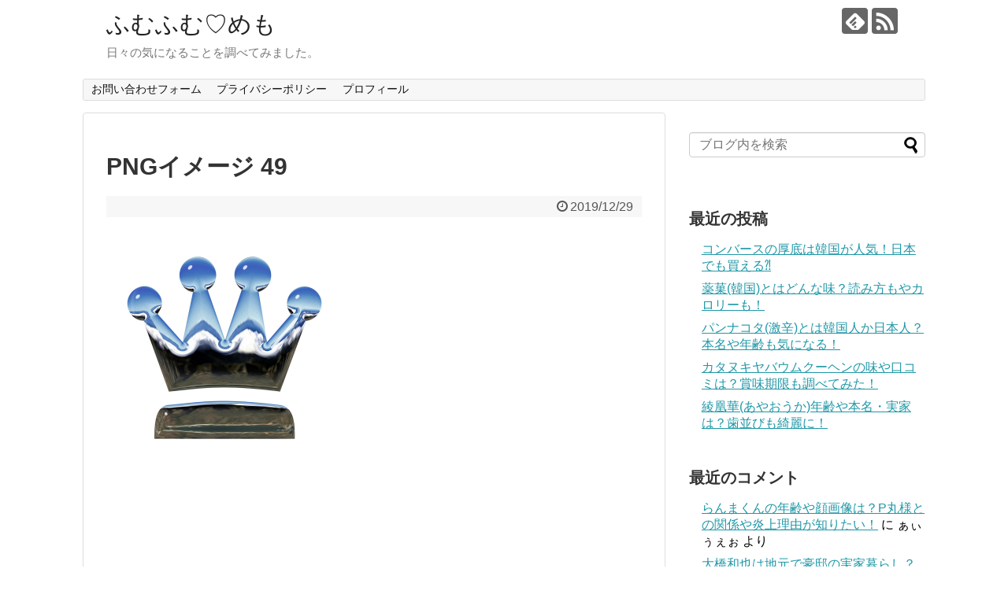

--- FILE ---
content_type: text/html; charset=UTF-8
request_url: https://uriboumiracle.com/archives/2633/png%E3%82%A4%E3%83%A1%E3%83%BC%E3%82%B8-49
body_size: 17512
content:
<!DOCTYPE html>
<html dir="ltr" lang="ja" prefix="og: https://ogp.me/ns#">
<head>
<meta charset="UTF-8">
  <meta name="viewport" content="width=1280, maximum-scale=1, user-scalable=yes">
<link rel="alternate" type="application/rss+xml" title="ふむふむ♡めも RSS Feed" href="https://uriboumiracle.com/feed" />
<link rel="pingback" href="https://uriboumiracle.com/xmlrpc.php" />
<meta name="robots" content="noindex,follow">
<meta name="description" content="" />
<!-- OGP -->
<meta property="og:type" content="article">
<meta property="og:description" content="">
<meta property="og:title" content="PNGイメージ 49">
<meta property="og:url" content="https://uriboumiracle.com/archives/2633/png%e3%82%a4%e3%83%a1%e3%83%bc%e3%82%b8-49">
<meta property="og:image" content="https://uriboumiracle.com/wp-content/themes/simplicity2/images/og-image.jpg">
<meta property="og:site_name" content="ふむふむ♡めも">
<meta property="og:locale" content="ja_JP">
<!-- /OGP -->
<!-- Twitter Card -->
<meta name="twitter:card" content="summary">
<meta name="twitter:description" content="">
<meta name="twitter:title" content="PNGイメージ 49">
<meta name="twitter:url" content="https://uriboumiracle.com/archives/2633/png%e3%82%a4%e3%83%a1%e3%83%bc%e3%82%b8-49">
<meta name="twitter:image" content="https://uriboumiracle.com/wp-content/themes/simplicity2/images/og-image.jpg">
<meta name="twitter:domain" content="uriboumiracle.com">
<!-- /Twitter Card -->

<title>PNGイメージ 49 | ふむふむ♡めも</title>

		<!-- All in One SEO 4.9.3 - aioseo.com -->
	<meta name="robots" content="max-image-preview:large" />
	<meta name="author" content="うりぼぅ"/>
	<link rel="canonical" href="https://uriboumiracle.com/archives/2633/png%e3%82%a4%e3%83%a1%e3%83%bc%e3%82%b8-49" />
	<meta name="generator" content="All in One SEO (AIOSEO) 4.9.3" />
		<meta property="og:locale" content="ja_JP" />
		<meta property="og:site_name" content="ふむふむ♡めも | 日々の気になることを調べてみました。" />
		<meta property="og:type" content="article" />
		<meta property="og:title" content="PNGイメージ 49 | ふむふむ♡めも" />
		<meta property="og:url" content="https://uriboumiracle.com/archives/2633/png%e3%82%a4%e3%83%a1%e3%83%bc%e3%82%b8-49" />
		<meta property="article:published_time" content="2019-12-29T13:29:57+00:00" />
		<meta property="article:modified_time" content="2019-12-29T13:29:57+00:00" />
		<meta name="twitter:card" content="summary" />
		<meta name="twitter:title" content="PNGイメージ 49 | ふむふむ♡めも" />
		<script type="application/ld+json" class="aioseo-schema">
			{"@context":"https:\/\/schema.org","@graph":[{"@type":"BreadcrumbList","@id":"https:\/\/uriboumiracle.com\/archives\/2633\/png%e3%82%a4%e3%83%a1%e3%83%bc%e3%82%b8-49#breadcrumblist","itemListElement":[{"@type":"ListItem","@id":"https:\/\/uriboumiracle.com#listItem","position":1,"name":"\u30db\u30fc\u30e0","item":"https:\/\/uriboumiracle.com","nextItem":{"@type":"ListItem","@id":"https:\/\/uriboumiracle.com\/archives\/2633\/png%e3%82%a4%e3%83%a1%e3%83%bc%e3%82%b8-49#listItem","name":"PNG\u30a4\u30e1\u30fc\u30b8 49"}},{"@type":"ListItem","@id":"https:\/\/uriboumiracle.com\/archives\/2633\/png%e3%82%a4%e3%83%a1%e3%83%bc%e3%82%b8-49#listItem","position":2,"name":"PNG\u30a4\u30e1\u30fc\u30b8 49","previousItem":{"@type":"ListItem","@id":"https:\/\/uriboumiracle.com#listItem","name":"\u30db\u30fc\u30e0"}}]},{"@type":"ItemPage","@id":"https:\/\/uriboumiracle.com\/archives\/2633\/png%e3%82%a4%e3%83%a1%e3%83%bc%e3%82%b8-49#itempage","url":"https:\/\/uriboumiracle.com\/archives\/2633\/png%e3%82%a4%e3%83%a1%e3%83%bc%e3%82%b8-49","name":"PNG\u30a4\u30e1\u30fc\u30b8 49 | \u3075\u3080\u3075\u3080\u2661\u3081\u3082","inLanguage":"ja","isPartOf":{"@id":"https:\/\/uriboumiracle.com\/#website"},"breadcrumb":{"@id":"https:\/\/uriboumiracle.com\/archives\/2633\/png%e3%82%a4%e3%83%a1%e3%83%bc%e3%82%b8-49#breadcrumblist"},"author":{"@id":"https:\/\/uriboumiracle.com\/archives\/author\/camelliatopaz25#author"},"creator":{"@id":"https:\/\/uriboumiracle.com\/archives\/author\/camelliatopaz25#author"},"datePublished":"2019-12-29T22:29:57+09:00","dateModified":"2019-12-29T22:29:57+09:00"},{"@type":"Person","@id":"https:\/\/uriboumiracle.com\/#person","name":"\u3046\u308a\u307c\u3045","image":"https:\/\/uriboumiracle.com\/wp-content\/uploads\/2020\/02\/PNG\u30a4\u30e1\u30fc\u30b8-6.png"},{"@type":"Person","@id":"https:\/\/uriboumiracle.com\/archives\/author\/camelliatopaz25#author","url":"https:\/\/uriboumiracle.com\/archives\/author\/camelliatopaz25","name":"\u3046\u308a\u307c\u3045","image":{"@type":"ImageObject","@id":"https:\/\/uriboumiracle.com\/archives\/2633\/png%e3%82%a4%e3%83%a1%e3%83%bc%e3%82%b8-49#authorImage","url":"https:\/\/secure.gravatar.com\/avatar\/f7cde08e8ba8c26023551df04da467fa8c999a7772604969914aca0e21dcc87e?s=96&d=mm&r=g","width":96,"height":96,"caption":"\u3046\u308a\u307c\u3045"}},{"@type":"WebSite","@id":"https:\/\/uriboumiracle.com\/#website","url":"https:\/\/uriboumiracle.com\/","name":"\u3075\u3080\u3075\u3080\u2661\u3081\u3082","description":"\u65e5\u3005\u306e\u6c17\u306b\u306a\u308b\u3053\u3068\u3092\u8abf\u3079\u3066\u307f\u307e\u3057\u305f\u3002","inLanguage":"ja","publisher":{"@id":"https:\/\/uriboumiracle.com\/#person"}}]}
		</script>
		<!-- All in One SEO -->

<link rel='dns-prefetch' href='//secure.gravatar.com' />
<link rel='dns-prefetch' href='//stats.wp.com' />
<link rel='dns-prefetch' href='//v0.wordpress.com' />
<link rel='preconnect' href='//i0.wp.com' />
<link rel='preconnect' href='//c0.wp.com' />
<link rel="alternate" type="application/rss+xml" title="ふむふむ♡めも &raquo; フィード" href="https://uriboumiracle.com/feed" />
<link rel="alternate" type="application/rss+xml" title="ふむふむ♡めも &raquo; コメントフィード" href="https://uriboumiracle.com/comments/feed" />
<link rel="alternate" type="application/rss+xml" title="ふむふむ♡めも &raquo; PNGイメージ 49 のコメントのフィード" href="https://uriboumiracle.com/archives/2633/png%e3%82%a4%e3%83%a1%e3%83%bc%e3%82%b8-49/feed" />
<link rel="alternate" title="oEmbed (JSON)" type="application/json+oembed" href="https://uriboumiracle.com/wp-json/oembed/1.0/embed?url=https%3A%2F%2Furiboumiracle.com%2Farchives%2F2633%2Fpng%25e3%2582%25a4%25e3%2583%25a1%25e3%2583%25bc%25e3%2582%25b8-49" />
<link rel="alternate" title="oEmbed (XML)" type="text/xml+oembed" href="https://uriboumiracle.com/wp-json/oembed/1.0/embed?url=https%3A%2F%2Furiboumiracle.com%2Farchives%2F2633%2Fpng%25e3%2582%25a4%25e3%2583%25a1%25e3%2583%25bc%25e3%2582%25b8-49&#038;format=xml" />
		<!-- This site uses the Google Analytics by ExactMetrics plugin v8.11.1 - Using Analytics tracking - https://www.exactmetrics.com/ -->
							<script src="//www.googletagmanager.com/gtag/js?id=G-R2S4BQMEDL"  data-cfasync="false" data-wpfc-render="false" type="text/javascript" async></script>
			<script data-cfasync="false" data-wpfc-render="false" type="text/javascript">
				var em_version = '8.11.1';
				var em_track_user = true;
				var em_no_track_reason = '';
								var ExactMetricsDefaultLocations = {"page_location":"https:\/\/uriboumiracle.com\/archives\/2633\/png%E3%82%A4%E3%83%A1%E3%83%BC%E3%82%B8-49\/"};
								if ( typeof ExactMetricsPrivacyGuardFilter === 'function' ) {
					var ExactMetricsLocations = (typeof ExactMetricsExcludeQuery === 'object') ? ExactMetricsPrivacyGuardFilter( ExactMetricsExcludeQuery ) : ExactMetricsPrivacyGuardFilter( ExactMetricsDefaultLocations );
				} else {
					var ExactMetricsLocations = (typeof ExactMetricsExcludeQuery === 'object') ? ExactMetricsExcludeQuery : ExactMetricsDefaultLocations;
				}

								var disableStrs = [
										'ga-disable-G-R2S4BQMEDL',
									];

				/* Function to detect opted out users */
				function __gtagTrackerIsOptedOut() {
					for (var index = 0; index < disableStrs.length; index++) {
						if (document.cookie.indexOf(disableStrs[index] + '=true') > -1) {
							return true;
						}
					}

					return false;
				}

				/* Disable tracking if the opt-out cookie exists. */
				if (__gtagTrackerIsOptedOut()) {
					for (var index = 0; index < disableStrs.length; index++) {
						window[disableStrs[index]] = true;
					}
				}

				/* Opt-out function */
				function __gtagTrackerOptout() {
					for (var index = 0; index < disableStrs.length; index++) {
						document.cookie = disableStrs[index] + '=true; expires=Thu, 31 Dec 2099 23:59:59 UTC; path=/';
						window[disableStrs[index]] = true;
					}
				}

				if ('undefined' === typeof gaOptout) {
					function gaOptout() {
						__gtagTrackerOptout();
					}
				}
								window.dataLayer = window.dataLayer || [];

				window.ExactMetricsDualTracker = {
					helpers: {},
					trackers: {},
				};
				if (em_track_user) {
					function __gtagDataLayer() {
						dataLayer.push(arguments);
					}

					function __gtagTracker(type, name, parameters) {
						if (!parameters) {
							parameters = {};
						}

						if (parameters.send_to) {
							__gtagDataLayer.apply(null, arguments);
							return;
						}

						if (type === 'event') {
														parameters.send_to = exactmetrics_frontend.v4_id;
							var hookName = name;
							if (typeof parameters['event_category'] !== 'undefined') {
								hookName = parameters['event_category'] + ':' + name;
							}

							if (typeof ExactMetricsDualTracker.trackers[hookName] !== 'undefined') {
								ExactMetricsDualTracker.trackers[hookName](parameters);
							} else {
								__gtagDataLayer('event', name, parameters);
							}
							
						} else {
							__gtagDataLayer.apply(null, arguments);
						}
					}

					__gtagTracker('js', new Date());
					__gtagTracker('set', {
						'developer_id.dNDMyYj': true,
											});
					if ( ExactMetricsLocations.page_location ) {
						__gtagTracker('set', ExactMetricsLocations);
					}
										__gtagTracker('config', 'G-R2S4BQMEDL', {"forceSSL":"true"} );
										window.gtag = __gtagTracker;										(function () {
						/* https://developers.google.com/analytics/devguides/collection/analyticsjs/ */
						/* ga and __gaTracker compatibility shim. */
						var noopfn = function () {
							return null;
						};
						var newtracker = function () {
							return new Tracker();
						};
						var Tracker = function () {
							return null;
						};
						var p = Tracker.prototype;
						p.get = noopfn;
						p.set = noopfn;
						p.send = function () {
							var args = Array.prototype.slice.call(arguments);
							args.unshift('send');
							__gaTracker.apply(null, args);
						};
						var __gaTracker = function () {
							var len = arguments.length;
							if (len === 0) {
								return;
							}
							var f = arguments[len - 1];
							if (typeof f !== 'object' || f === null || typeof f.hitCallback !== 'function') {
								if ('send' === arguments[0]) {
									var hitConverted, hitObject = false, action;
									if ('event' === arguments[1]) {
										if ('undefined' !== typeof arguments[3]) {
											hitObject = {
												'eventAction': arguments[3],
												'eventCategory': arguments[2],
												'eventLabel': arguments[4],
												'value': arguments[5] ? arguments[5] : 1,
											}
										}
									}
									if ('pageview' === arguments[1]) {
										if ('undefined' !== typeof arguments[2]) {
											hitObject = {
												'eventAction': 'page_view',
												'page_path': arguments[2],
											}
										}
									}
									if (typeof arguments[2] === 'object') {
										hitObject = arguments[2];
									}
									if (typeof arguments[5] === 'object') {
										Object.assign(hitObject, arguments[5]);
									}
									if ('undefined' !== typeof arguments[1].hitType) {
										hitObject = arguments[1];
										if ('pageview' === hitObject.hitType) {
											hitObject.eventAction = 'page_view';
										}
									}
									if (hitObject) {
										action = 'timing' === arguments[1].hitType ? 'timing_complete' : hitObject.eventAction;
										hitConverted = mapArgs(hitObject);
										__gtagTracker('event', action, hitConverted);
									}
								}
								return;
							}

							function mapArgs(args) {
								var arg, hit = {};
								var gaMap = {
									'eventCategory': 'event_category',
									'eventAction': 'event_action',
									'eventLabel': 'event_label',
									'eventValue': 'event_value',
									'nonInteraction': 'non_interaction',
									'timingCategory': 'event_category',
									'timingVar': 'name',
									'timingValue': 'value',
									'timingLabel': 'event_label',
									'page': 'page_path',
									'location': 'page_location',
									'title': 'page_title',
									'referrer' : 'page_referrer',
								};
								for (arg in args) {
																		if (!(!args.hasOwnProperty(arg) || !gaMap.hasOwnProperty(arg))) {
										hit[gaMap[arg]] = args[arg];
									} else {
										hit[arg] = args[arg];
									}
								}
								return hit;
							}

							try {
								f.hitCallback();
							} catch (ex) {
							}
						};
						__gaTracker.create = newtracker;
						__gaTracker.getByName = newtracker;
						__gaTracker.getAll = function () {
							return [];
						};
						__gaTracker.remove = noopfn;
						__gaTracker.loaded = true;
						window['__gaTracker'] = __gaTracker;
					})();
									} else {
										console.log("");
					(function () {
						function __gtagTracker() {
							return null;
						}

						window['__gtagTracker'] = __gtagTracker;
						window['gtag'] = __gtagTracker;
					})();
									}
			</script>
							<!-- / Google Analytics by ExactMetrics -->
				<!-- This site uses the Google Analytics by MonsterInsights plugin v9.11.1 - Using Analytics tracking - https://www.monsterinsights.com/ -->
							<script src="//www.googletagmanager.com/gtag/js?id=G-R2S4BQMEDL"  data-cfasync="false" data-wpfc-render="false" type="text/javascript" async></script>
			<script data-cfasync="false" data-wpfc-render="false" type="text/javascript">
				var mi_version = '9.11.1';
				var mi_track_user = true;
				var mi_no_track_reason = '';
								var MonsterInsightsDefaultLocations = {"page_location":"https:\/\/uriboumiracle.com\/archives\/2633\/png%E3%82%A4%E3%83%A1%E3%83%BC%E3%82%B8-49\/"};
								if ( typeof MonsterInsightsPrivacyGuardFilter === 'function' ) {
					var MonsterInsightsLocations = (typeof MonsterInsightsExcludeQuery === 'object') ? MonsterInsightsPrivacyGuardFilter( MonsterInsightsExcludeQuery ) : MonsterInsightsPrivacyGuardFilter( MonsterInsightsDefaultLocations );
				} else {
					var MonsterInsightsLocations = (typeof MonsterInsightsExcludeQuery === 'object') ? MonsterInsightsExcludeQuery : MonsterInsightsDefaultLocations;
				}

								var disableStrs = [
										'ga-disable-G-R2S4BQMEDL',
									];

				/* Function to detect opted out users */
				function __gtagTrackerIsOptedOut() {
					for (var index = 0; index < disableStrs.length; index++) {
						if (document.cookie.indexOf(disableStrs[index] + '=true') > -1) {
							return true;
						}
					}

					return false;
				}

				/* Disable tracking if the opt-out cookie exists. */
				if (__gtagTrackerIsOptedOut()) {
					for (var index = 0; index < disableStrs.length; index++) {
						window[disableStrs[index]] = true;
					}
				}

				/* Opt-out function */
				function __gtagTrackerOptout() {
					for (var index = 0; index < disableStrs.length; index++) {
						document.cookie = disableStrs[index] + '=true; expires=Thu, 31 Dec 2099 23:59:59 UTC; path=/';
						window[disableStrs[index]] = true;
					}
				}

				if ('undefined' === typeof gaOptout) {
					function gaOptout() {
						__gtagTrackerOptout();
					}
				}
								window.dataLayer = window.dataLayer || [];

				window.MonsterInsightsDualTracker = {
					helpers: {},
					trackers: {},
				};
				if (mi_track_user) {
					function __gtagDataLayer() {
						dataLayer.push(arguments);
					}

					function __gtagTracker(type, name, parameters) {
						if (!parameters) {
							parameters = {};
						}

						if (parameters.send_to) {
							__gtagDataLayer.apply(null, arguments);
							return;
						}

						if (type === 'event') {
														parameters.send_to = monsterinsights_frontend.v4_id;
							var hookName = name;
							if (typeof parameters['event_category'] !== 'undefined') {
								hookName = parameters['event_category'] + ':' + name;
							}

							if (typeof MonsterInsightsDualTracker.trackers[hookName] !== 'undefined') {
								MonsterInsightsDualTracker.trackers[hookName](parameters);
							} else {
								__gtagDataLayer('event', name, parameters);
							}
							
						} else {
							__gtagDataLayer.apply(null, arguments);
						}
					}

					__gtagTracker('js', new Date());
					__gtagTracker('set', {
						'developer_id.dZGIzZG': true,
											});
					if ( MonsterInsightsLocations.page_location ) {
						__gtagTracker('set', MonsterInsightsLocations);
					}
										__gtagTracker('config', 'G-R2S4BQMEDL', {"forceSSL":"true","link_attribution":"true"} );
										window.gtag = __gtagTracker;										(function () {
						/* https://developers.google.com/analytics/devguides/collection/analyticsjs/ */
						/* ga and __gaTracker compatibility shim. */
						var noopfn = function () {
							return null;
						};
						var newtracker = function () {
							return new Tracker();
						};
						var Tracker = function () {
							return null;
						};
						var p = Tracker.prototype;
						p.get = noopfn;
						p.set = noopfn;
						p.send = function () {
							var args = Array.prototype.slice.call(arguments);
							args.unshift('send');
							__gaTracker.apply(null, args);
						};
						var __gaTracker = function () {
							var len = arguments.length;
							if (len === 0) {
								return;
							}
							var f = arguments[len - 1];
							if (typeof f !== 'object' || f === null || typeof f.hitCallback !== 'function') {
								if ('send' === arguments[0]) {
									var hitConverted, hitObject = false, action;
									if ('event' === arguments[1]) {
										if ('undefined' !== typeof arguments[3]) {
											hitObject = {
												'eventAction': arguments[3],
												'eventCategory': arguments[2],
												'eventLabel': arguments[4],
												'value': arguments[5] ? arguments[5] : 1,
											}
										}
									}
									if ('pageview' === arguments[1]) {
										if ('undefined' !== typeof arguments[2]) {
											hitObject = {
												'eventAction': 'page_view',
												'page_path': arguments[2],
											}
										}
									}
									if (typeof arguments[2] === 'object') {
										hitObject = arguments[2];
									}
									if (typeof arguments[5] === 'object') {
										Object.assign(hitObject, arguments[5]);
									}
									if ('undefined' !== typeof arguments[1].hitType) {
										hitObject = arguments[1];
										if ('pageview' === hitObject.hitType) {
											hitObject.eventAction = 'page_view';
										}
									}
									if (hitObject) {
										action = 'timing' === arguments[1].hitType ? 'timing_complete' : hitObject.eventAction;
										hitConverted = mapArgs(hitObject);
										__gtagTracker('event', action, hitConverted);
									}
								}
								return;
							}

							function mapArgs(args) {
								var arg, hit = {};
								var gaMap = {
									'eventCategory': 'event_category',
									'eventAction': 'event_action',
									'eventLabel': 'event_label',
									'eventValue': 'event_value',
									'nonInteraction': 'non_interaction',
									'timingCategory': 'event_category',
									'timingVar': 'name',
									'timingValue': 'value',
									'timingLabel': 'event_label',
									'page': 'page_path',
									'location': 'page_location',
									'title': 'page_title',
									'referrer' : 'page_referrer',
								};
								for (arg in args) {
																		if (!(!args.hasOwnProperty(arg) || !gaMap.hasOwnProperty(arg))) {
										hit[gaMap[arg]] = args[arg];
									} else {
										hit[arg] = args[arg];
									}
								}
								return hit;
							}

							try {
								f.hitCallback();
							} catch (ex) {
							}
						};
						__gaTracker.create = newtracker;
						__gaTracker.getByName = newtracker;
						__gaTracker.getAll = function () {
							return [];
						};
						__gaTracker.remove = noopfn;
						__gaTracker.loaded = true;
						window['__gaTracker'] = __gaTracker;
					})();
									} else {
										console.log("");
					(function () {
						function __gtagTracker() {
							return null;
						}

						window['__gtagTracker'] = __gtagTracker;
						window['gtag'] = __gtagTracker;
					})();
									}
			</script>
							<!-- / Google Analytics by MonsterInsights -->
		<!-- uriboumiracle.com is managing ads with Advanced Ads 2.0.16 – https://wpadvancedads.com/ --><script id="uribo-ready">
			window.advanced_ads_ready=function(e,a){a=a||"complete";var d=function(e){return"interactive"===a?"loading"!==e:"complete"===e};d(document.readyState)?e():document.addEventListener("readystatechange",(function(a){d(a.target.readyState)&&e()}),{once:"interactive"===a})},window.advanced_ads_ready_queue=window.advanced_ads_ready_queue||[];		</script>
		<style id='wp-img-auto-sizes-contain-inline-css' type='text/css'>
img:is([sizes=auto i],[sizes^="auto," i]){contain-intrinsic-size:3000px 1500px}
/*# sourceURL=wp-img-auto-sizes-contain-inline-css */
</style>
<link rel='stylesheet' id='simplicity-style-css' href='https://uriboumiracle.com/wp-content/themes/simplicity2/style.css?ver=6.9&#038;fver=20180915011641' type='text/css' media='all' />
<link rel='stylesheet' id='responsive-style-css' href='https://uriboumiracle.com/wp-content/themes/simplicity2/css/responsive-pc.css?ver=6.9&#038;fver=20180915011640' type='text/css' media='all' />
<link rel='stylesheet' id='font-awesome-style-css' href='https://uriboumiracle.com/wp-content/themes/simplicity2/webfonts/css/font-awesome.min.css?ver=6.9&#038;fver=20180915011641' type='text/css' media='all' />
<link rel='stylesheet' id='icomoon-style-css' href='https://uriboumiracle.com/wp-content/themes/simplicity2/webfonts/icomoon/style.css?ver=6.9&#038;fver=20180915011641' type='text/css' media='all' />
<link rel='stylesheet' id='extension-style-css' href='https://uriboumiracle.com/wp-content/themes/simplicity2/css/extension.css?ver=6.9&#038;fver=20180915011640' type='text/css' media='all' />
<style id='extension-style-inline-css' type='text/css'>
@media screen and (max-width:639px){.article br{display:block}}
/*# sourceURL=extension-style-inline-css */
</style>
<link rel='stylesheet' id='print-style-css' href='https://uriboumiracle.com/wp-content/themes/simplicity2/css/print.css?ver=6.9&#038;fver=20180915011640' type='text/css' media='print' />
<link rel='stylesheet' id='sns-twitter-type-style-css' href='https://uriboumiracle.com/wp-content/themes/simplicity2/css/sns-twitter-type.css?ver=6.9&#038;fver=20180915011640' type='text/css' media='all' />
<style id='wp-emoji-styles-inline-css' type='text/css'>

	img.wp-smiley, img.emoji {
		display: inline !important;
		border: none !important;
		box-shadow: none !important;
		height: 1em !important;
		width: 1em !important;
		margin: 0 0.07em !important;
		vertical-align: -0.1em !important;
		background: none !important;
		padding: 0 !important;
	}
/*# sourceURL=wp-emoji-styles-inline-css */
</style>
<style id='wp-block-library-inline-css' type='text/css'>
:root{--wp-block-synced-color:#7a00df;--wp-block-synced-color--rgb:122,0,223;--wp-bound-block-color:var(--wp-block-synced-color);--wp-editor-canvas-background:#ddd;--wp-admin-theme-color:#007cba;--wp-admin-theme-color--rgb:0,124,186;--wp-admin-theme-color-darker-10:#006ba1;--wp-admin-theme-color-darker-10--rgb:0,107,160.5;--wp-admin-theme-color-darker-20:#005a87;--wp-admin-theme-color-darker-20--rgb:0,90,135;--wp-admin-border-width-focus:2px}@media (min-resolution:192dpi){:root{--wp-admin-border-width-focus:1.5px}}.wp-element-button{cursor:pointer}:root .has-very-light-gray-background-color{background-color:#eee}:root .has-very-dark-gray-background-color{background-color:#313131}:root .has-very-light-gray-color{color:#eee}:root .has-very-dark-gray-color{color:#313131}:root .has-vivid-green-cyan-to-vivid-cyan-blue-gradient-background{background:linear-gradient(135deg,#00d084,#0693e3)}:root .has-purple-crush-gradient-background{background:linear-gradient(135deg,#34e2e4,#4721fb 50%,#ab1dfe)}:root .has-hazy-dawn-gradient-background{background:linear-gradient(135deg,#faaca8,#dad0ec)}:root .has-subdued-olive-gradient-background{background:linear-gradient(135deg,#fafae1,#67a671)}:root .has-atomic-cream-gradient-background{background:linear-gradient(135deg,#fdd79a,#004a59)}:root .has-nightshade-gradient-background{background:linear-gradient(135deg,#330968,#31cdcf)}:root .has-midnight-gradient-background{background:linear-gradient(135deg,#020381,#2874fc)}:root{--wp--preset--font-size--normal:16px;--wp--preset--font-size--huge:42px}.has-regular-font-size{font-size:1em}.has-larger-font-size{font-size:2.625em}.has-normal-font-size{font-size:var(--wp--preset--font-size--normal)}.has-huge-font-size{font-size:var(--wp--preset--font-size--huge)}.has-text-align-center{text-align:center}.has-text-align-left{text-align:left}.has-text-align-right{text-align:right}.has-fit-text{white-space:nowrap!important}#end-resizable-editor-section{display:none}.aligncenter{clear:both}.items-justified-left{justify-content:flex-start}.items-justified-center{justify-content:center}.items-justified-right{justify-content:flex-end}.items-justified-space-between{justify-content:space-between}.screen-reader-text{border:0;clip-path:inset(50%);height:1px;margin:-1px;overflow:hidden;padding:0;position:absolute;width:1px;word-wrap:normal!important}.screen-reader-text:focus{background-color:#ddd;clip-path:none;color:#444;display:block;font-size:1em;height:auto;left:5px;line-height:normal;padding:15px 23px 14px;text-decoration:none;top:5px;width:auto;z-index:100000}html :where(.has-border-color){border-style:solid}html :where([style*=border-top-color]){border-top-style:solid}html :where([style*=border-right-color]){border-right-style:solid}html :where([style*=border-bottom-color]){border-bottom-style:solid}html :where([style*=border-left-color]){border-left-style:solid}html :where([style*=border-width]){border-style:solid}html :where([style*=border-top-width]){border-top-style:solid}html :where([style*=border-right-width]){border-right-style:solid}html :where([style*=border-bottom-width]){border-bottom-style:solid}html :where([style*=border-left-width]){border-left-style:solid}html :where(img[class*=wp-image-]){height:auto;max-width:100%}:where(figure){margin:0 0 1em}html :where(.is-position-sticky){--wp-admin--admin-bar--position-offset:var(--wp-admin--admin-bar--height,0px)}@media screen and (max-width:600px){html :where(.is-position-sticky){--wp-admin--admin-bar--position-offset:0px}}

/*# sourceURL=wp-block-library-inline-css */
</style><style id='global-styles-inline-css' type='text/css'>
:root{--wp--preset--aspect-ratio--square: 1;--wp--preset--aspect-ratio--4-3: 4/3;--wp--preset--aspect-ratio--3-4: 3/4;--wp--preset--aspect-ratio--3-2: 3/2;--wp--preset--aspect-ratio--2-3: 2/3;--wp--preset--aspect-ratio--16-9: 16/9;--wp--preset--aspect-ratio--9-16: 9/16;--wp--preset--color--black: #000000;--wp--preset--color--cyan-bluish-gray: #abb8c3;--wp--preset--color--white: #ffffff;--wp--preset--color--pale-pink: #f78da7;--wp--preset--color--vivid-red: #cf2e2e;--wp--preset--color--luminous-vivid-orange: #ff6900;--wp--preset--color--luminous-vivid-amber: #fcb900;--wp--preset--color--light-green-cyan: #7bdcb5;--wp--preset--color--vivid-green-cyan: #00d084;--wp--preset--color--pale-cyan-blue: #8ed1fc;--wp--preset--color--vivid-cyan-blue: #0693e3;--wp--preset--color--vivid-purple: #9b51e0;--wp--preset--gradient--vivid-cyan-blue-to-vivid-purple: linear-gradient(135deg,rgb(6,147,227) 0%,rgb(155,81,224) 100%);--wp--preset--gradient--light-green-cyan-to-vivid-green-cyan: linear-gradient(135deg,rgb(122,220,180) 0%,rgb(0,208,130) 100%);--wp--preset--gradient--luminous-vivid-amber-to-luminous-vivid-orange: linear-gradient(135deg,rgb(252,185,0) 0%,rgb(255,105,0) 100%);--wp--preset--gradient--luminous-vivid-orange-to-vivid-red: linear-gradient(135deg,rgb(255,105,0) 0%,rgb(207,46,46) 100%);--wp--preset--gradient--very-light-gray-to-cyan-bluish-gray: linear-gradient(135deg,rgb(238,238,238) 0%,rgb(169,184,195) 100%);--wp--preset--gradient--cool-to-warm-spectrum: linear-gradient(135deg,rgb(74,234,220) 0%,rgb(151,120,209) 20%,rgb(207,42,186) 40%,rgb(238,44,130) 60%,rgb(251,105,98) 80%,rgb(254,248,76) 100%);--wp--preset--gradient--blush-light-purple: linear-gradient(135deg,rgb(255,206,236) 0%,rgb(152,150,240) 100%);--wp--preset--gradient--blush-bordeaux: linear-gradient(135deg,rgb(254,205,165) 0%,rgb(254,45,45) 50%,rgb(107,0,62) 100%);--wp--preset--gradient--luminous-dusk: linear-gradient(135deg,rgb(255,203,112) 0%,rgb(199,81,192) 50%,rgb(65,88,208) 100%);--wp--preset--gradient--pale-ocean: linear-gradient(135deg,rgb(255,245,203) 0%,rgb(182,227,212) 50%,rgb(51,167,181) 100%);--wp--preset--gradient--electric-grass: linear-gradient(135deg,rgb(202,248,128) 0%,rgb(113,206,126) 100%);--wp--preset--gradient--midnight: linear-gradient(135deg,rgb(2,3,129) 0%,rgb(40,116,252) 100%);--wp--preset--font-size--small: 13px;--wp--preset--font-size--medium: 20px;--wp--preset--font-size--large: 36px;--wp--preset--font-size--x-large: 42px;--wp--preset--spacing--20: 0.44rem;--wp--preset--spacing--30: 0.67rem;--wp--preset--spacing--40: 1rem;--wp--preset--spacing--50: 1.5rem;--wp--preset--spacing--60: 2.25rem;--wp--preset--spacing--70: 3.38rem;--wp--preset--spacing--80: 5.06rem;--wp--preset--shadow--natural: 6px 6px 9px rgba(0, 0, 0, 0.2);--wp--preset--shadow--deep: 12px 12px 50px rgba(0, 0, 0, 0.4);--wp--preset--shadow--sharp: 6px 6px 0px rgba(0, 0, 0, 0.2);--wp--preset--shadow--outlined: 6px 6px 0px -3px rgb(255, 255, 255), 6px 6px rgb(0, 0, 0);--wp--preset--shadow--crisp: 6px 6px 0px rgb(0, 0, 0);}:where(.is-layout-flex){gap: 0.5em;}:where(.is-layout-grid){gap: 0.5em;}body .is-layout-flex{display: flex;}.is-layout-flex{flex-wrap: wrap;align-items: center;}.is-layout-flex > :is(*, div){margin: 0;}body .is-layout-grid{display: grid;}.is-layout-grid > :is(*, div){margin: 0;}:where(.wp-block-columns.is-layout-flex){gap: 2em;}:where(.wp-block-columns.is-layout-grid){gap: 2em;}:where(.wp-block-post-template.is-layout-flex){gap: 1.25em;}:where(.wp-block-post-template.is-layout-grid){gap: 1.25em;}.has-black-color{color: var(--wp--preset--color--black) !important;}.has-cyan-bluish-gray-color{color: var(--wp--preset--color--cyan-bluish-gray) !important;}.has-white-color{color: var(--wp--preset--color--white) !important;}.has-pale-pink-color{color: var(--wp--preset--color--pale-pink) !important;}.has-vivid-red-color{color: var(--wp--preset--color--vivid-red) !important;}.has-luminous-vivid-orange-color{color: var(--wp--preset--color--luminous-vivid-orange) !important;}.has-luminous-vivid-amber-color{color: var(--wp--preset--color--luminous-vivid-amber) !important;}.has-light-green-cyan-color{color: var(--wp--preset--color--light-green-cyan) !important;}.has-vivid-green-cyan-color{color: var(--wp--preset--color--vivid-green-cyan) !important;}.has-pale-cyan-blue-color{color: var(--wp--preset--color--pale-cyan-blue) !important;}.has-vivid-cyan-blue-color{color: var(--wp--preset--color--vivid-cyan-blue) !important;}.has-vivid-purple-color{color: var(--wp--preset--color--vivid-purple) !important;}.has-black-background-color{background-color: var(--wp--preset--color--black) !important;}.has-cyan-bluish-gray-background-color{background-color: var(--wp--preset--color--cyan-bluish-gray) !important;}.has-white-background-color{background-color: var(--wp--preset--color--white) !important;}.has-pale-pink-background-color{background-color: var(--wp--preset--color--pale-pink) !important;}.has-vivid-red-background-color{background-color: var(--wp--preset--color--vivid-red) !important;}.has-luminous-vivid-orange-background-color{background-color: var(--wp--preset--color--luminous-vivid-orange) !important;}.has-luminous-vivid-amber-background-color{background-color: var(--wp--preset--color--luminous-vivid-amber) !important;}.has-light-green-cyan-background-color{background-color: var(--wp--preset--color--light-green-cyan) !important;}.has-vivid-green-cyan-background-color{background-color: var(--wp--preset--color--vivid-green-cyan) !important;}.has-pale-cyan-blue-background-color{background-color: var(--wp--preset--color--pale-cyan-blue) !important;}.has-vivid-cyan-blue-background-color{background-color: var(--wp--preset--color--vivid-cyan-blue) !important;}.has-vivid-purple-background-color{background-color: var(--wp--preset--color--vivid-purple) !important;}.has-black-border-color{border-color: var(--wp--preset--color--black) !important;}.has-cyan-bluish-gray-border-color{border-color: var(--wp--preset--color--cyan-bluish-gray) !important;}.has-white-border-color{border-color: var(--wp--preset--color--white) !important;}.has-pale-pink-border-color{border-color: var(--wp--preset--color--pale-pink) !important;}.has-vivid-red-border-color{border-color: var(--wp--preset--color--vivid-red) !important;}.has-luminous-vivid-orange-border-color{border-color: var(--wp--preset--color--luminous-vivid-orange) !important;}.has-luminous-vivid-amber-border-color{border-color: var(--wp--preset--color--luminous-vivid-amber) !important;}.has-light-green-cyan-border-color{border-color: var(--wp--preset--color--light-green-cyan) !important;}.has-vivid-green-cyan-border-color{border-color: var(--wp--preset--color--vivid-green-cyan) !important;}.has-pale-cyan-blue-border-color{border-color: var(--wp--preset--color--pale-cyan-blue) !important;}.has-vivid-cyan-blue-border-color{border-color: var(--wp--preset--color--vivid-cyan-blue) !important;}.has-vivid-purple-border-color{border-color: var(--wp--preset--color--vivid-purple) !important;}.has-vivid-cyan-blue-to-vivid-purple-gradient-background{background: var(--wp--preset--gradient--vivid-cyan-blue-to-vivid-purple) !important;}.has-light-green-cyan-to-vivid-green-cyan-gradient-background{background: var(--wp--preset--gradient--light-green-cyan-to-vivid-green-cyan) !important;}.has-luminous-vivid-amber-to-luminous-vivid-orange-gradient-background{background: var(--wp--preset--gradient--luminous-vivid-amber-to-luminous-vivid-orange) !important;}.has-luminous-vivid-orange-to-vivid-red-gradient-background{background: var(--wp--preset--gradient--luminous-vivid-orange-to-vivid-red) !important;}.has-very-light-gray-to-cyan-bluish-gray-gradient-background{background: var(--wp--preset--gradient--very-light-gray-to-cyan-bluish-gray) !important;}.has-cool-to-warm-spectrum-gradient-background{background: var(--wp--preset--gradient--cool-to-warm-spectrum) !important;}.has-blush-light-purple-gradient-background{background: var(--wp--preset--gradient--blush-light-purple) !important;}.has-blush-bordeaux-gradient-background{background: var(--wp--preset--gradient--blush-bordeaux) !important;}.has-luminous-dusk-gradient-background{background: var(--wp--preset--gradient--luminous-dusk) !important;}.has-pale-ocean-gradient-background{background: var(--wp--preset--gradient--pale-ocean) !important;}.has-electric-grass-gradient-background{background: var(--wp--preset--gradient--electric-grass) !important;}.has-midnight-gradient-background{background: var(--wp--preset--gradient--midnight) !important;}.has-small-font-size{font-size: var(--wp--preset--font-size--small) !important;}.has-medium-font-size{font-size: var(--wp--preset--font-size--medium) !important;}.has-large-font-size{font-size: var(--wp--preset--font-size--large) !important;}.has-x-large-font-size{font-size: var(--wp--preset--font-size--x-large) !important;}
/*# sourceURL=global-styles-inline-css */
</style>

<style id='classic-theme-styles-inline-css' type='text/css'>
/*! This file is auto-generated */
.wp-block-button__link{color:#fff;background-color:#32373c;border-radius:9999px;box-shadow:none;text-decoration:none;padding:calc(.667em + 2px) calc(1.333em + 2px);font-size:1.125em}.wp-block-file__button{background:#32373c;color:#fff;text-decoration:none}
/*# sourceURL=/wp-includes/css/classic-themes.min.css */
</style>
<link rel='stylesheet' id='contact-form-7-css' href='https://uriboumiracle.com/wp-content/plugins/contact-form-7/includes/css/styles.css?ver=6.1.4&#038;fver=20251130035614' type='text/css' media='all' />
<link rel='stylesheet' id='toc-screen-css' href='https://uriboumiracle.com/wp-content/plugins/table-of-contents-plus/screen.min.css?ver=2411.1&#038;fver=20241121035417' type='text/css' media='all' />
<style id='jetpack_facebook_likebox-inline-css' type='text/css'>
.widget_facebook_likebox {
	overflow: hidden;
}

/*# sourceURL=https://uriboumiracle.com/wp-content/plugins/jetpack/modules/widgets/facebook-likebox/style.css */
</style>
<link rel='stylesheet' id='pochipp-front-css' href='https://uriboumiracle.com/wp-content/plugins/pochipp/dist/css/style.css?ver=1.18.3&#038;fver=20260112035523' type='text/css' media='all' />
<script type="text/javascript" src="https://c0.wp.com/c/6.9/wp-includes/js/jquery/jquery.min.js" id="jquery-core-js"></script>
<script type="text/javascript" src="https://c0.wp.com/c/6.9/wp-includes/js/jquery/jquery-migrate.min.js" id="jquery-migrate-js"></script>
<script type="text/javascript" src="https://uriboumiracle.com/wp-content/plugins/google-analytics-dashboard-for-wp/assets/js/frontend-gtag.min.js?ver=8.11.1&amp;fver=20260106035426" id="exactmetrics-frontend-script-js" async="async" data-wp-strategy="async"></script>
<script data-cfasync="false" data-wpfc-render="false" type="text/javascript" id='exactmetrics-frontend-script-js-extra'>/* <![CDATA[ */
var exactmetrics_frontend = {"js_events_tracking":"true","download_extensions":"zip,mp3,mpeg,pdf,docx,pptx,xlsx,rar","inbound_paths":"[{\"path\":\"\\\/go\\\/\",\"label\":\"affiliate\"},{\"path\":\"\\\/recommend\\\/\",\"label\":\"affiliate\"}]","home_url":"https:\/\/uriboumiracle.com","hash_tracking":"false","v4_id":"G-R2S4BQMEDL"};/* ]]> */
</script>
<script type="text/javascript" src="https://uriboumiracle.com/wp-content/plugins/google-analytics-for-wordpress/assets/js/frontend-gtag.min.js?ver=9.11.1&amp;fver=20260106035432" id="monsterinsights-frontend-script-js" async="async" data-wp-strategy="async"></script>
<script data-cfasync="false" data-wpfc-render="false" type="text/javascript" id='monsterinsights-frontend-script-js-extra'>/* <![CDATA[ */
var monsterinsights_frontend = {"js_events_tracking":"true","download_extensions":"doc,pdf,ppt,zip,xls,docx,pptx,xlsx","inbound_paths":"[{\"path\":\"\\\/go\\\/\",\"label\":\"affiliate\"},{\"path\":\"\\\/recommend\\\/\",\"label\":\"affiliate\"}]","home_url":"https:\/\/uriboumiracle.com","hash_tracking":"false","v4_id":"G-R2S4BQMEDL"};/* ]]> */
</script>
<link rel='shortlink' href='https://wp.me/aawDy6-GK' />
	<style>img#wpstats{display:none}</style>
		<!-- Pochipp -->
<style id="pchpp_custom_style">:root{--pchpp-color-inline: #069A8E;--pchpp-color-custom: #5ca250;--pchpp-color-custom-2: #8e59e4;--pchpp-color-amazon: #f99a0c;--pchpp-color-rakuten: #e0423c;--pchpp-color-yahoo: #438ee8;--pchpp-color-mercari: #3c3c3c;--pchpp-inline-bg-color: var(--pchpp-color-inline);--pchpp-inline-txt-color: #fff;--pchpp-inline-shadow: 0 1px 4px -1px rgba(0, 0, 0, 0.2);--pchpp-inline-radius: 0px;--pchpp-inline-width: auto;}</style>
<script id="pchpp_vars">window.pchppVars = {};window.pchppVars.ajaxUrl = "https://uriboumiracle.com/wp-admin/admin-ajax.php";window.pchppVars.ajaxNonce = "6bed53dd8a";</script>

<!-- / Pochipp -->
<style type="text/css">.recentcomments a{display:inline !important;padding:0 !important;margin:0 !important;}</style><meta name="google-site-verification" content="-OC-dAUGCAtw8cp2wjCr3WFMj-tO8gtUAiqBK4S7zGM" />
<script src="https://ajax.googleapis.com/ajax/libs/jquery/1.12.4/jquery.min.js"></script>
<script async src="//pagead2.googlesyndication.com/pagead/js/adsbygoogle.js"></script>
<script>
    $(window).load(function() {
        $('ins.adsbygoogle').each(function() {
            (adsbygoogle = window.adsbygoogle || []).push({});
        });
    });
</script>	
	
</head>
  <body class="attachment wp-singular attachment-template-default single single-attachment postid-2650 attachmentid-2650 attachment-png wp-theme-simplicity2 aa-prefix-uribo-" itemscope itemtype="https://schema.org/WebPage">
    <div id="container">

      <!-- header -->
      <header itemscope itemtype="https://schema.org/WPHeader">
        <div id="header" class="clearfix">
          <div id="header-in">

                        <div id="h-top">
              
              <div class="alignleft top-title-catchphrase">
                <!-- サイトのタイトル -->
<p id="site-title" itemscope itemtype="https://schema.org/Organization">
  <a href="https://uriboumiracle.com/">ふむふむ♡めも</a></p>
<!-- サイトの概要 -->
<p id="site-description">
  日々の気になることを調べてみました。</p>
              </div>

              <div class="alignright top-sns-follows">
                                <!-- SNSページ -->
<div class="sns-pages">
<p class="sns-follow-msg">フォローする</p>
<ul class="snsp">
<li class="feedly-page"><a href="//feedly.com/i/subscription/feed/https://uriboumiracle.com/feed" target="blank" title="feedlyで更新情報を購読" rel="nofollow"><span class="icon-feedly-logo"></span></a></li><li class="rss-page"><a href="https://uriboumiracle.com/feed" target="_blank" title="RSSで更新情報をフォロー" rel="nofollow"><span class="icon-rss-logo"></span></a></li>  </ul>
</div>
                              </div>

            </div><!-- /#h-top -->
          </div><!-- /#header-in -->
        </div><!-- /#header -->
      </header>

      <!-- Navigation -->
<nav itemscope itemtype="https://schema.org/SiteNavigationElement">
  <div id="navi">
      	<div id="navi-in">
      <div class="menu"><ul>
<li class="page_item page-item-29"><a href="https://uriboumiracle.com/form">お問い合わせフォーム</a></li>
<li class="page_item page-item-31"><a href="https://uriboumiracle.com/page-31">プライバシーポリシー</a></li>
<li class="page_item page-item-36"><a href="https://uriboumiracle.com/page-36">プロフィール</a></li>
</ul></div>
    </div><!-- /#navi-in -->
  </div><!-- /#navi -->
</nav>
<!-- /Navigation -->
      <!-- 本体部分 -->
      <div id="body">
        <div id="body-in" class="cf">

          
          <!-- main -->
          <main itemscope itemprop="mainContentOfPage">
            <div id="main" itemscope itemtype="https://schema.org/Blog">
  
    <div id="post-2650" class="post-2650 attachment type-attachment status-inherit hentry">
  <article class="article">
  
  
  <header>
    <h1 class="entry-title">PNGイメージ 49</h1>
    <p class="post-meta">
            <span class="post-date"><span class="fa fa-clock-o fa-fw"></span><time class="entry-date date published updated" datetime="2019-12-29T22:29:57+09:00">2019/12/29</time></span>
    
      
      
      
      
      
      
    </p>

    
    
    
      </header>

  
  <div id="the-content" class="entry-content">
  <p class="attachment"><a href="https://i0.wp.com/uriboumiracle.com/wp-content/uploads/2019/12/PNG%E3%82%A4%E3%83%A1%E3%83%BC%E3%82%B8-49.png?ssl=1"><img fetchpriority="high" decoding="async" width="300" height="300" src="https://i0.wp.com/uriboumiracle.com/wp-content/uploads/2019/12/PNG%E3%82%A4%E3%83%A1%E3%83%BC%E3%82%B8-49.png?fit=300%2C300&amp;ssl=1" class="attachment-medium size-medium" alt="" data-attachment-id="2650" data-permalink="https://uriboumiracle.com/archives/2633/png%e3%82%a4%e3%83%a1%e3%83%bc%e3%82%b8-49" data-orig-file="https://i0.wp.com/uriboumiracle.com/wp-content/uploads/2019/12/PNG%E3%82%A4%E3%83%A1%E3%83%BC%E3%82%B8-49.png?fit=1280%2C1280&amp;ssl=1" data-orig-size="1280,1280" data-comments-opened="1" data-image-meta="{&quot;aperture&quot;:&quot;0&quot;,&quot;credit&quot;:&quot;&quot;,&quot;camera&quot;:&quot;&quot;,&quot;caption&quot;:&quot;&quot;,&quot;created_timestamp&quot;:&quot;0&quot;,&quot;copyright&quot;:&quot;&quot;,&quot;focal_length&quot;:&quot;0&quot;,&quot;iso&quot;:&quot;0&quot;,&quot;shutter_speed&quot;:&quot;0&quot;,&quot;title&quot;:&quot;&quot;,&quot;orientation&quot;:&quot;0&quot;}" data-image-title="PNGイメージ 49" data-image-description="" data-image-caption="" data-medium-file="https://i0.wp.com/uriboumiracle.com/wp-content/uploads/2019/12/PNG%E3%82%A4%E3%83%A1%E3%83%BC%E3%82%B8-49.png?fit=300%2C300&amp;ssl=1" data-large-file="https://i0.wp.com/uriboumiracle.com/wp-content/uploads/2019/12/PNG%E3%82%A4%E3%83%A1%E3%83%BC%E3%82%B8-49.png?fit=680%2C680&amp;ssl=1" /></a></p>
<div class="uribo-" id="uribo-1456552839"><script async src="https://pagead2.googlesyndication.com/pagead/js/adsbygoogle.js"></script>
<ins class="adsbygoogle"
     style="display:block"
     data-ad-format="autorelaxed"
     data-ad-client="ca-pub-3377655603598284"
     data-ad-slot="2128765931"></ins>
<script>
     (adsbygoogle = window.adsbygoogle || []).push({});
</script></div>  </div>

  <footer>
    <!-- ページリンク -->
          <div id="custom_html-2" class="widget_text widget-under-article widget_custom_html"><div class="textwidget custom-html-widget"><ins class="adsbygoogle"
     style="display:block"
     data-ad-format="autorelaxed"
     data-ad-client="ca-pub-3377655603598284"
     data-ad-slot="9343597896"></ins>
</div></div>    
    

    
    <div id="sns-group" class="sns-group sns-group-bottom">
    <div class="sns-buttons sns-buttons-pc">
    <p class="sns-share-msg">シェアする</p>
    <ul class="snsb clearfix">
    <li class="balloon-btn twitter-balloon-btn twitter-balloon-btn-defalt">
  <div class="balloon-btn-set">
    <div class="arrow-box">
      <a href="//twitter.com/search?q=https%3A%2F%2Furiboumiracle.com%2Farchives%2F2633%2Fpng%25e3%2582%25a4%25e3%2583%25a1%25e3%2583%25bc%25e3%2582%25b8-49" target="blank" class="arrow-box-link twitter-arrow-box-link" rel="nofollow">
        <span class="social-count twitter-count"><span class="fa fa-comments"></span></span>
      </a>
    </div>
    <a href="https://twitter.com/intent/tweet?text=PNG%E3%82%A4%E3%83%A1%E3%83%BC%E3%82%B8+49&amp;url=https%3A%2F%2Furiboumiracle.com%2Farchives%2F2633%2Fpng%25e3%2582%25a4%25e3%2583%25a1%25e3%2583%25bc%25e3%2582%25b8-49" target="blank" class="balloon-btn-link twitter-balloon-btn-link twitter-balloon-btn-link-default" rel="nofollow">
      <span class="fa fa-twitter"></span>
              <span class="tweet-label">ツイート</span>
          </a>
  </div>
</li>
        <li class="facebook-btn"><div class="fb-like" data-href="https://uriboumiracle.com/archives/2633/png%e3%82%a4%e3%83%a1%e3%83%bc%e3%82%b8-49" data-layout="box_count" data-action="like" data-show-faces="false" data-share="true"></div></li>
            <li class="google-plus-btn"><script type="text/javascript" src="//apis.google.com/js/plusone.js"></script>
      <div class="g-plusone" data-size="tall" data-href="https://uriboumiracle.com/archives/2633/png%e3%82%a4%e3%83%a1%e3%83%bc%e3%82%b8-49"></div>
    </li>
            <li class="hatena-btn"> <a href="//b.hatena.ne.jp/entry/https://uriboumiracle.com/archives/2633/png%e3%82%a4%e3%83%a1%e3%83%bc%e3%82%b8-49" class="hatena-bookmark-button" data-hatena-bookmark-title="PNGイメージ 49｜ふむふむ♡めも" data-hatena-bookmark-layout="vertical-large"><img src="//b.st-hatena.com/images/entry-button/button-only.gif" alt="このエントリーをはてなブックマークに追加" style="border: none;" /></a><script type="text/javascript" src="//b.st-hatena.com/js/bookmark_button.js" async="async"></script>
    </li>
            <li class="pocket-btn"><a data-pocket-label="pocket" data-pocket-count="vertical" class="pocket-btn" data-lang="en"></a>
<script type="text/javascript">!function(d,i){if(!d.getElementById(i)){var j=d.createElement("script");j.id=i;j.src="//widgets.getpocket.com/v1/j/btn.js?v=1";var w=d.getElementById(i);d.body.appendChild(j);}}(document,"pocket-btn-js");</script>
    </li>
            <li class="line-btn">
      <a href="//timeline.line.me/social-plugin/share?url=https%3A%2F%2Furiboumiracle.com%2Farchives%2F2633%2Fpng%25e3%2582%25a4%25e3%2583%25a1%25e3%2583%25bc%25e3%2582%25b8-49" target="blank" class="line-btn-link" rel="nofollow">
          <img src="https://uriboumiracle.com/wp-content/themes/simplicity2/images/line-btn.png" alt="" class="line-btn-img"><img src="https://uriboumiracle.com/wp-content/themes/simplicity2/images/line-btn-mini.png" alt="" class="line-btn-img-mini">
        </a>
    </li>
                      </ul>
</div>

    <!-- SNSページ -->
<div class="sns-pages">
<p class="sns-follow-msg">フォローする</p>
<ul class="snsp">
<li class="feedly-page"><a href="//feedly.com/i/subscription/feed/https://uriboumiracle.com/feed" target="blank" title="feedlyで更新情報を購読" rel="nofollow"><span class="icon-feedly-logo"></span></a></li><li class="rss-page"><a href="https://uriboumiracle.com/feed" target="_blank" title="RSSで更新情報をフォロー" rel="nofollow"><span class="icon-rss-logo"></span></a></li>  </ul>
</div>
    </div>

    
    <p class="footer-post-meta">

            <span class="post-tag"></span>
      
      
      
          </p>
  </footer>
  </article><!-- .article -->
  </div><!-- .post -->

      <div id="under-entry-body">

            <aside id="related-entries">
        <h2>関連記事</h2>
            <p>記事は見つかりませんでした。</p>
  <br style="clear:both;">      </aside><!-- #related-entries -->
      
      
      
      <!-- post navigation -->
<div class="navigation">
  </div>
<!-- /post navigation -->
      <!-- comment area -->
<div id="comment-area">
	<aside>	<div id="respond" class="comment-respond">
		<h2 id="reply-title" class="comment-reply-title">コメントをどうぞ <small><a rel="nofollow" id="cancel-comment-reply-link" href="/archives/2633/png%E3%82%A4%E3%83%A1%E3%83%BC%E3%82%B8-49#respond" style="display:none;">コメントをキャンセル</a></small></h2><form action="https://uriboumiracle.com/wp-comments-post.php" method="post" id="commentform" class="comment-form"><p class="comment-notes"><span id="email-notes">メールアドレスが公開されることはありません。</span> <span class="required-field-message"><span class="required">※</span> が付いている欄は必須項目です</span></p><p class="comment-form-comment"><textarea id="comment" class="expanding" name="comment" cols="45" rows="8" aria-required="true" placeholder=""></textarea></p><p class="comment-form-author"><label for="author">名前 <span class="required">※</span></label> <input id="author" name="author" type="text" value="" size="30" maxlength="245" autocomplete="name" required="required" /></p>
<p class="comment-form-email"><label for="email">メール <span class="required">※</span></label> <input id="email" name="email" type="text" value="" size="30" maxlength="100" aria-describedby="email-notes" autocomplete="email" required="required" /></p>
<p class="comment-form-url"><label for="url">サイト</label> <input id="url" name="url" type="text" value="" size="30" maxlength="200" autocomplete="url" /></p>
<p class="form-submit"><input name="submit" type="submit" id="submit" class="submit" value="コメントを送信" /> <input type='hidden' name='comment_post_ID' value='2650' id='comment_post_ID' />
<input type='hidden' name='comment_parent' id='comment_parent' value='0' />
</p><p style="display: none;"><input type="hidden" id="akismet_comment_nonce" name="akismet_comment_nonce" value="4cbb420749" /></p><p style="display: none !important;" class="akismet-fields-container" data-prefix="ak_"><label>&#916;<textarea name="ak_hp_textarea" cols="45" rows="8" maxlength="100"></textarea></label><input type="hidden" id="ak_js_1" name="ak_js" value="45"/><script>document.getElementById( "ak_js_1" ).setAttribute( "value", ( new Date() ).getTime() );</script></p></form>	</div><!-- #respond -->
	</aside></div>
<!-- /comment area -->      </div>
    
            </div><!-- /#main -->
          </main>
        <!-- sidebar -->
<div id="sidebar" role="complementary">
    
  <div id="sidebar-widget">
  <!-- ウイジェット -->
  <aside id="search-2" class="widget widget_search"><form method="get" id="searchform" action="https://uriboumiracle.com/">
	<input type="text" placeholder="ブログ内を検索" name="s" id="s">
	<input type="submit" id="searchsubmit" value="">
</form></aside>
		<aside id="recent-posts-2" class="widget widget_recent_entries">
		<h3 class="widget_title sidebar_widget_title">最近の投稿</h3>
		<ul>
											<li>
					<a href="https://uriboumiracle.com/archives/4861">コンバースの厚底は韓国が人気！日本でも買える⁈</a>
									</li>
											<li>
					<a href="https://uriboumiracle.com/archives/4787">薬菓(韓国)とはどんな味？読み方もやカロリーも！</a>
									</li>
											<li>
					<a href="https://uriboumiracle.com/archives/4738">パンナコタ(激辛)とは韓国人か日本人？本名や年齢も気になる！</a>
									</li>
											<li>
					<a href="https://uriboumiracle.com/archives/4764">カタヌキヤバウムクーヘンの味や口コミは？賞味期限も調べてみた！</a>
									</li>
											<li>
					<a href="https://uriboumiracle.com/archives/4730">綾凰華(あやおうか)年齢や本名・実家は？歯並びも綺麗に！</a>
									</li>
					</ul>

		</aside><aside id="recent-comments-2" class="widget widget_recent_comments"><h3 class="widget_title sidebar_widget_title">最近のコメント</h3><ul id="recentcomments"><li class="recentcomments"><a href="https://uriboumiracle.com/archives/3253#comment-1077">らんまくんの年齢や顔画像は？P丸様との関係や炎上理由が知りたい！</a> に <span class="comment-author-link">ぁぃぅぇぉ</span> より</li><li class="recentcomments"><a href="https://uriboumiracle.com/archives/4418#comment-992">大橋和也は地元で豪邸の実家暮らし？出身は福岡のどこか気になる！</a> に <span class="comment-author-link">りあ</span> より</li><li class="recentcomments"><a href="https://uriboumiracle.com/archives/113#comment-973">黒木華の旦那の本名は？子供もタバコの噂も気になる！</a> に <span class="comment-author-link"><a href="https://xn--l8j8azdd5nhb8192d3hzcxx2bh8d.com/kurokiharu-husband/" class="url" rel="ugc external nofollow">黒木華に旦那がいないのは過去の恋愛とタバコ騒動が原因！結婚観や子供について | 芸能人の〇〇なワダイ</a></span> より</li><li class="recentcomments"><a href="https://uriboumiracle.com/archives/113#comment-910">黒木華の旦那の本名は？子供もタバコの噂も気になる！</a> に <span class="comment-author-link"><a href="https://thetopics1010.com/821.html" class="url" rel="ugc external nofollow">黒木華はブサイク過ぎる？顔でかい＆長い？旦那の本名や子供＆タバコの噂は！ | TheTopics</a></span> より</li><li class="recentcomments"><a href="https://uriboumiracle.com/archives/1796#comment-889">ポッピングボバの食べ方は？売っている場所や作り方を紹介します！</a> に <span class="comment-author-link"><a href="https://matome.eternalcollegest.com/post-2157101920353118101" class="url" rel="ugc external nofollow">タピオカの次に流行ると話題の「ポッピングボバ」って知ってる？ | おにぎりまとめ</a></span> より</li></ul></aside><aside id="archives-2" class="widget widget_archive"><h3 class="widget_title sidebar_widget_title">アーカイブ</h3>
			<ul>
					<li><a href='https://uriboumiracle.com/archives/date/2024/04'>2024年4月</a></li>
	<li><a href='https://uriboumiracle.com/archives/date/2022/05'>2022年5月</a></li>
	<li><a href='https://uriboumiracle.com/archives/date/2022/02'>2022年2月</a></li>
	<li><a href='https://uriboumiracle.com/archives/date/2021/11'>2021年11月</a></li>
	<li><a href='https://uriboumiracle.com/archives/date/2021/10'>2021年10月</a></li>
	<li><a href='https://uriboumiracle.com/archives/date/2021/09'>2021年9月</a></li>
	<li><a href='https://uriboumiracle.com/archives/date/2021/08'>2021年8月</a></li>
	<li><a href='https://uriboumiracle.com/archives/date/2021/07'>2021年7月</a></li>
	<li><a href='https://uriboumiracle.com/archives/date/2021/06'>2021年6月</a></li>
	<li><a href='https://uriboumiracle.com/archives/date/2021/05'>2021年5月</a></li>
	<li><a href='https://uriboumiracle.com/archives/date/2021/04'>2021年4月</a></li>
	<li><a href='https://uriboumiracle.com/archives/date/2021/03'>2021年3月</a></li>
	<li><a href='https://uriboumiracle.com/archives/date/2021/01'>2021年1月</a></li>
	<li><a href='https://uriboumiracle.com/archives/date/2020/12'>2020年12月</a></li>
	<li><a href='https://uriboumiracle.com/archives/date/2020/11'>2020年11月</a></li>
	<li><a href='https://uriboumiracle.com/archives/date/2020/10'>2020年10月</a></li>
	<li><a href='https://uriboumiracle.com/archives/date/2020/09'>2020年9月</a></li>
	<li><a href='https://uriboumiracle.com/archives/date/2020/08'>2020年8月</a></li>
	<li><a href='https://uriboumiracle.com/archives/date/2020/07'>2020年7月</a></li>
	<li><a href='https://uriboumiracle.com/archives/date/2020/06'>2020年6月</a></li>
	<li><a href='https://uriboumiracle.com/archives/date/2020/05'>2020年5月</a></li>
	<li><a href='https://uriboumiracle.com/archives/date/2020/04'>2020年4月</a></li>
	<li><a href='https://uriboumiracle.com/archives/date/2020/03'>2020年3月</a></li>
	<li><a href='https://uriboumiracle.com/archives/date/2020/02'>2020年2月</a></li>
	<li><a href='https://uriboumiracle.com/archives/date/2020/01'>2020年1月</a></li>
	<li><a href='https://uriboumiracle.com/archives/date/2019/12'>2019年12月</a></li>
	<li><a href='https://uriboumiracle.com/archives/date/2019/11'>2019年11月</a></li>
	<li><a href='https://uriboumiracle.com/archives/date/2019/10'>2019年10月</a></li>
	<li><a href='https://uriboumiracle.com/archives/date/2019/09'>2019年9月</a></li>
	<li><a href='https://uriboumiracle.com/archives/date/2019/08'>2019年8月</a></li>
	<li><a href='https://uriboumiracle.com/archives/date/2019/07'>2019年7月</a></li>
	<li><a href='https://uriboumiracle.com/archives/date/2019/06'>2019年6月</a></li>
	<li><a href='https://uriboumiracle.com/archives/date/2019/05'>2019年5月</a></li>
	<li><a href='https://uriboumiracle.com/archives/date/2019/04'>2019年4月</a></li>
	<li><a href='https://uriboumiracle.com/archives/date/2019/03'>2019年3月</a></li>
	<li><a href='https://uriboumiracle.com/archives/date/2019/02'>2019年2月</a></li>
	<li><a href='https://uriboumiracle.com/archives/date/2019/01'>2019年1月</a></li>
	<li><a href='https://uriboumiracle.com/archives/date/2018/12'>2018年12月</a></li>
	<li><a href='https://uriboumiracle.com/archives/date/2018/11'>2018年11月</a></li>
	<li><a href='https://uriboumiracle.com/archives/date/2018/10'>2018年10月</a></li>
	<li><a href='https://uriboumiracle.com/archives/date/2018/09'>2018年9月</a></li>
			</ul>

			</aside><aside id="categories-2" class="widget widget_categories"><h3 class="widget_title sidebar_widget_title">カテゴリー</h3>
			<ul>
					<li class="cat-item cat-item-93"><a href="https://uriboumiracle.com/archives/category/varius">Varius</a>
</li>
	<li class="cat-item cat-item-94"><a href="https://uriboumiracle.com/archives/category/%e3%82%b0%e3%83%ab%e3%83%a1">グルメ・スイーツ</a>
</li>
	<li class="cat-item cat-item-68"><a href="https://uriboumiracle.com/archives/category/%e3%82%b9%e3%83%9d%e3%83%bc%e3%83%84">スポーツ</a>
</li>
	<li class="cat-item cat-item-18"><a href="https://uriboumiracle.com/archives/category/%e3%83%86%e3%83%ac%e3%83%93">テレビ</a>
</li>
	<li class="cat-item cat-item-1"><a href="https://uriboumiracle.com/archives/category/%e6%9c%aa%e5%88%86%e9%a1%9e">未分類</a>
</li>
	<li class="cat-item cat-item-35"><a href="https://uriboumiracle.com/archives/category/%e3%83%95%e3%82%a1%e3%83%83%e3%82%b7%e3%83%a7%e3%83%b3">美容・ファッション</a>
</li>
			</ul>

			</aside><aside id="meta-2" class="widget widget_meta"><h3 class="widget_title sidebar_widget_title">メタ情報</h3>
		<ul>
						<li><a href="https://uriboumiracle.com/wp-login.php">ログイン</a></li>
			<li><a href="https://uriboumiracle.com/feed">投稿フィード</a></li>
			<li><a href="https://uriboumiracle.com/comments/feed">コメントフィード</a></li>

			<li><a href="https://ja.wordpress.org/">WordPress.org</a></li>
		</ul>

		</aside><!-- Invalid Facebook Page URL -->  </div>

  
</div><!-- /#sidebar -->
        </div><!-- /#body-in -->
      </div><!-- /#body -->

      <!-- footer -->
      <footer itemscope itemtype="https://schema.org/WPFooter">
        <div id="footer" class="main-footer">
          <div id="footer-in">

            
          <div class="clear"></div>
            <div id="copyright" class="wrapper">
                            <div class="credit">
                &copy; 2018  <a href="https://uriboumiracle.com">ふむふむ♡めも</a>.              </div>

                          </div>
        </div><!-- /#footer-in -->
        </div><!-- /#footer -->
      </footer>
                </div><!-- /#container -->
    <script>
var pochippSaleData = {
	amazon:{"start":"","end":"","text":""},
	rakuten:{"start":"","end":"","text":""},
	yahoo:{"start":"","end":"","text":""},
	mercari:{"start":"","end":"","text":""},
};
</script>
	<script type="speculationrules">
{"prefetch":[{"source":"document","where":{"and":[{"href_matches":"/*"},{"not":{"href_matches":["/wp-*.php","/wp-admin/*","/wp-content/uploads/*","/wp-content/*","/wp-content/plugins/*","/wp-content/themes/simplicity2/*","/*\\?(.+)"]}},{"not":{"selector_matches":"a[rel~=\"nofollow\"]"}},{"not":{"selector_matches":".no-prefetch, .no-prefetch a"}}]},"eagerness":"conservative"}]}
</script>
  <script>
    (function(){
        var f = document.querySelectorAll(".video-click");
        for (var i = 0; i < f.length; ++i) {
        f[i].onclick = function () {
          var iframe = this.getAttribute("data-iframe");
          this.parentElement.innerHTML = '<div class="video">' + iframe + '</div>';
        }
        }
    })();
  </script>
  <script src="https://c0.wp.com/c/6.9/wp-includes/js/comment-reply.min.js" async></script>
<script src="https://uriboumiracle.com/wp-content/themes/simplicity2/javascript.js?ver=6.9&fver=20180915011641" defer></script>
<script type="text/javascript" src="https://c0.wp.com/c/6.9/wp-includes/js/dist/hooks.min.js" id="wp-hooks-js"></script>
<script type="text/javascript" src="https://c0.wp.com/c/6.9/wp-includes/js/dist/i18n.min.js" id="wp-i18n-js"></script>
<script type="text/javascript" id="wp-i18n-js-after">
/* <![CDATA[ */
wp.i18n.setLocaleData( { 'text direction\u0004ltr': [ 'ltr' ] } );
//# sourceURL=wp-i18n-js-after
/* ]]> */
</script>
<script type="text/javascript" src="https://uriboumiracle.com/wp-content/plugins/contact-form-7/includes/swv/js/index.js?ver=6.1.4&amp;fver=20251130035614" id="swv-js"></script>
<script type="text/javascript" id="contact-form-7-js-translations">
/* <![CDATA[ */
( function( domain, translations ) {
	var localeData = translations.locale_data[ domain ] || translations.locale_data.messages;
	localeData[""].domain = domain;
	wp.i18n.setLocaleData( localeData, domain );
} )( "contact-form-7", {"translation-revision-date":"2025-11-30 08:12:23+0000","generator":"GlotPress\/4.0.3","domain":"messages","locale_data":{"messages":{"":{"domain":"messages","plural-forms":"nplurals=1; plural=0;","lang":"ja_JP"},"This contact form is placed in the wrong place.":["\u3053\u306e\u30b3\u30f3\u30bf\u30af\u30c8\u30d5\u30a9\u30fc\u30e0\u306f\u9593\u9055\u3063\u305f\u4f4d\u7f6e\u306b\u7f6e\u304b\u308c\u3066\u3044\u307e\u3059\u3002"],"Error:":["\u30a8\u30e9\u30fc:"]}},"comment":{"reference":"includes\/js\/index.js"}} );
//# sourceURL=contact-form-7-js-translations
/* ]]> */
</script>
<script type="text/javascript" id="contact-form-7-js-before">
/* <![CDATA[ */
var wpcf7 = {
    "api": {
        "root": "https:\/\/uriboumiracle.com\/wp-json\/",
        "namespace": "contact-form-7\/v1"
    }
};
//# sourceURL=contact-form-7-js-before
/* ]]> */
</script>
<script type="text/javascript" src="https://uriboumiracle.com/wp-content/plugins/contact-form-7/includes/js/index.js?ver=6.1.4&amp;fver=20251130035614" id="contact-form-7-js"></script>
<script type="text/javascript" id="toc-front-js-extra">
/* <![CDATA[ */
var tocplus = {"visibility_show":"show","visibility_hide":"hide","width":"Auto"};
//# sourceURL=toc-front-js-extra
/* ]]> */
</script>
<script type="text/javascript" src="https://uriboumiracle.com/wp-content/plugins/table-of-contents-plus/front.min.js?ver=2411.1&amp;fver=20241121035417" id="toc-front-js"></script>
<script type="text/javascript" id="jetpack-facebook-embed-js-extra">
/* <![CDATA[ */
var jpfbembed = {"appid":"249643311490","locale":"en_US"};
//# sourceURL=jetpack-facebook-embed-js-extra
/* ]]> */
</script>
<script type="text/javascript" src="https://c0.wp.com/p/jetpack/15.4/_inc/build/facebook-embed.min.js" id="jetpack-facebook-embed-js"></script>
<script type="text/javascript" src="https://uriboumiracle.com/wp-content/plugins/advanced-ads/admin/assets/js/advertisement.js?ver=2.0.16&amp;fver=20251230035427" id="advanced-ads-find-adblocker-js"></script>
<script type="text/javascript" id="jetpack-stats-js-before">
/* <![CDATA[ */
_stq = window._stq || [];
_stq.push([ "view", {"v":"ext","blog":"155541886","post":"2650","tz":"9","srv":"uriboumiracle.com","j":"1:15.4"} ]);
_stq.push([ "clickTrackerInit", "155541886", "2650" ]);
//# sourceURL=jetpack-stats-js-before
/* ]]> */
</script>
<script type="text/javascript" src="https://stats.wp.com/e-202606.js" id="jetpack-stats-js" defer="defer" data-wp-strategy="defer"></script>
<script defer type="text/javascript" src="https://uriboumiracle.com/wp-content/plugins/akismet/_inc/akismet-frontend.js?ver=1763006012&amp;fver=20251113035332" id="akismet-frontend-js"></script>
<script id="wp-emoji-settings" type="application/json">
{"baseUrl":"https://s.w.org/images/core/emoji/17.0.2/72x72/","ext":".png","svgUrl":"https://s.w.org/images/core/emoji/17.0.2/svg/","svgExt":".svg","source":{"concatemoji":"https://uriboumiracle.com/wp-includes/js/wp-emoji-release.min.js?ver=6.9"}}
</script>
<script type="module">
/* <![CDATA[ */
/*! This file is auto-generated */
const a=JSON.parse(document.getElementById("wp-emoji-settings").textContent),o=(window._wpemojiSettings=a,"wpEmojiSettingsSupports"),s=["flag","emoji"];function i(e){try{var t={supportTests:e,timestamp:(new Date).valueOf()};sessionStorage.setItem(o,JSON.stringify(t))}catch(e){}}function c(e,t,n){e.clearRect(0,0,e.canvas.width,e.canvas.height),e.fillText(t,0,0);t=new Uint32Array(e.getImageData(0,0,e.canvas.width,e.canvas.height).data);e.clearRect(0,0,e.canvas.width,e.canvas.height),e.fillText(n,0,0);const a=new Uint32Array(e.getImageData(0,0,e.canvas.width,e.canvas.height).data);return t.every((e,t)=>e===a[t])}function p(e,t){e.clearRect(0,0,e.canvas.width,e.canvas.height),e.fillText(t,0,0);var n=e.getImageData(16,16,1,1);for(let e=0;e<n.data.length;e++)if(0!==n.data[e])return!1;return!0}function u(e,t,n,a){switch(t){case"flag":return n(e,"\ud83c\udff3\ufe0f\u200d\u26a7\ufe0f","\ud83c\udff3\ufe0f\u200b\u26a7\ufe0f")?!1:!n(e,"\ud83c\udde8\ud83c\uddf6","\ud83c\udde8\u200b\ud83c\uddf6")&&!n(e,"\ud83c\udff4\udb40\udc67\udb40\udc62\udb40\udc65\udb40\udc6e\udb40\udc67\udb40\udc7f","\ud83c\udff4\u200b\udb40\udc67\u200b\udb40\udc62\u200b\udb40\udc65\u200b\udb40\udc6e\u200b\udb40\udc67\u200b\udb40\udc7f");case"emoji":return!a(e,"\ud83e\u1fac8")}return!1}function f(e,t,n,a){let r;const o=(r="undefined"!=typeof WorkerGlobalScope&&self instanceof WorkerGlobalScope?new OffscreenCanvas(300,150):document.createElement("canvas")).getContext("2d",{willReadFrequently:!0}),s=(o.textBaseline="top",o.font="600 32px Arial",{});return e.forEach(e=>{s[e]=t(o,e,n,a)}),s}function r(e){var t=document.createElement("script");t.src=e,t.defer=!0,document.head.appendChild(t)}a.supports={everything:!0,everythingExceptFlag:!0},new Promise(t=>{let n=function(){try{var e=JSON.parse(sessionStorage.getItem(o));if("object"==typeof e&&"number"==typeof e.timestamp&&(new Date).valueOf()<e.timestamp+604800&&"object"==typeof e.supportTests)return e.supportTests}catch(e){}return null}();if(!n){if("undefined"!=typeof Worker&&"undefined"!=typeof OffscreenCanvas&&"undefined"!=typeof URL&&URL.createObjectURL&&"undefined"!=typeof Blob)try{var e="postMessage("+f.toString()+"("+[JSON.stringify(s),u.toString(),c.toString(),p.toString()].join(",")+"));",a=new Blob([e],{type:"text/javascript"});const r=new Worker(URL.createObjectURL(a),{name:"wpTestEmojiSupports"});return void(r.onmessage=e=>{i(n=e.data),r.terminate(),t(n)})}catch(e){}i(n=f(s,u,c,p))}t(n)}).then(e=>{for(const n in e)a.supports[n]=e[n],a.supports.everything=a.supports.everything&&a.supports[n],"flag"!==n&&(a.supports.everythingExceptFlag=a.supports.everythingExceptFlag&&a.supports[n]);var t;a.supports.everythingExceptFlag=a.supports.everythingExceptFlag&&!a.supports.flag,a.supports.everything||((t=a.source||{}).concatemoji?r(t.concatemoji):t.wpemoji&&t.twemoji&&(r(t.twemoji),r(t.wpemoji)))});
//# sourceURL=https://uriboumiracle.com/wp-includes/js/wp-emoji-loader.min.js
/* ]]> */
</script>
<script>!function(){window.advanced_ads_ready_queue=window.advanced_ads_ready_queue||[],advanced_ads_ready_queue.push=window.advanced_ads_ready;for(var d=0,a=advanced_ads_ready_queue.length;d<a;d++)advanced_ads_ready(advanced_ads_ready_queue[d])}();</script>            <!-- はてブシェアボタン用スクリプト -->
<script type="text/javascript" src="//b.st-hatena.com/js/bookmark_button.js" charset="utf-8" async="async"></script>
<div id="fb-root"></div>
<script>(function(d, s, id) {
  var js, fjs = d.getElementsByTagName(s)[0];
  if (d.getElementById(id)) return;
  js = d.createElement(s); js.id = id; js.async = true;
  js.src = '//connect.facebook.net/ja_JP/sdk.js#xfbml=1&version=v2.11';
  fjs.parentNode.insertBefore(js, fjs);
}(document, 'script', 'facebook-jssdk'));</script>
        
  </body>
</html>


--- FILE ---
content_type: text/html; charset=utf-8
request_url: https://accounts.google.com/o/oauth2/postmessageRelay?parent=https%3A%2F%2Furiboumiracle.com&jsh=m%3B%2F_%2Fscs%2Fabc-static%2F_%2Fjs%2Fk%3Dgapi.lb.en.2kN9-TZiXrM.O%2Fd%3D1%2Frs%3DAHpOoo_B4hu0FeWRuWHfxnZ3V0WubwN7Qw%2Fm%3D__features__
body_size: 162
content:
<!DOCTYPE html><html><head><title></title><meta http-equiv="content-type" content="text/html; charset=utf-8"><meta http-equiv="X-UA-Compatible" content="IE=edge"><meta name="viewport" content="width=device-width, initial-scale=1, minimum-scale=1, maximum-scale=1, user-scalable=0"><script src='https://ssl.gstatic.com/accounts/o/2580342461-postmessagerelay.js' nonce="LFG-jjz1CpQe4qB681qygw"></script></head><body><script type="text/javascript" src="https://apis.google.com/js/rpc:shindig_random.js?onload=init" nonce="LFG-jjz1CpQe4qB681qygw"></script></body></html>

--- FILE ---
content_type: text/html; charset=utf-8
request_url: https://www.google.com/recaptcha/api2/aframe
body_size: 268
content:
<!DOCTYPE HTML><html><head><meta http-equiv="content-type" content="text/html; charset=UTF-8"></head><body><script nonce="dGCRktoZIklzfgw_4Xv6aQ">/** Anti-fraud and anti-abuse applications only. See google.com/recaptcha */ try{var clients={'sodar':'https://pagead2.googlesyndication.com/pagead/sodar?'};window.addEventListener("message",function(a){try{if(a.source===window.parent){var b=JSON.parse(a.data);var c=clients[b['id']];if(c){var d=document.createElement('img');d.src=c+b['params']+'&rc='+(localStorage.getItem("rc::a")?sessionStorage.getItem("rc::b"):"");window.document.body.appendChild(d);sessionStorage.setItem("rc::e",parseInt(sessionStorage.getItem("rc::e")||0)+1);localStorage.setItem("rc::h",'1770019398418');}}}catch(b){}});window.parent.postMessage("_grecaptcha_ready", "*");}catch(b){}</script></body></html>